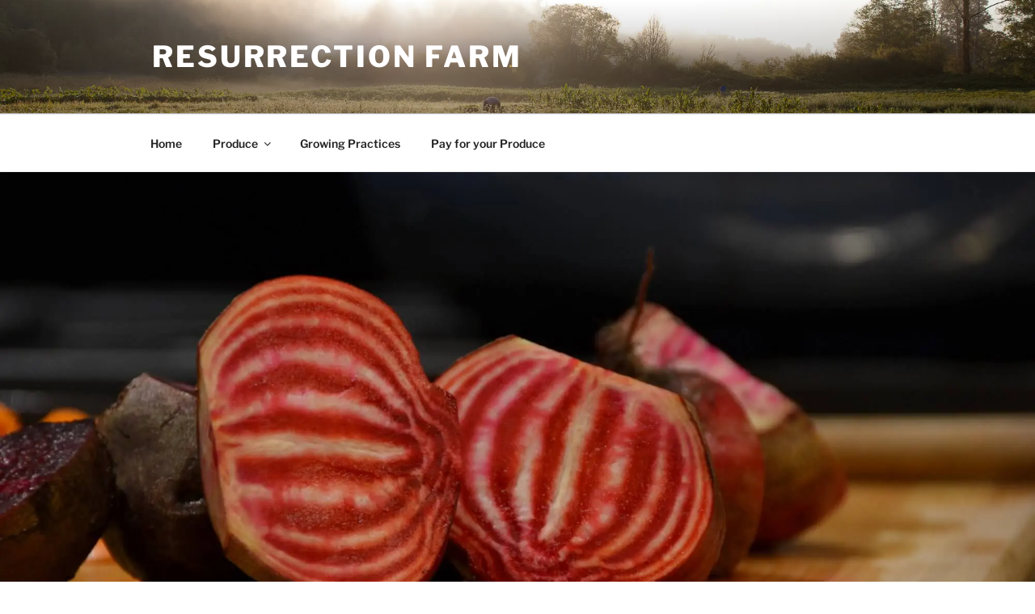

--- FILE ---
content_type: text/css
request_url: https://www.resurrection.farm/wp-content/themes/twentyseventeen-child/style.css?ver=20250415
body_size: 390
content:
/*
 Theme Name:   Twenty Seventeen Child
 Theme URI:    http://resurrection.farm/wp-content/themes/twentyseventeen-child/
 Description:  Twenty Seventeen Child Theme
 Author:       John Doe
 Author URI:   
 Template:     twentyseventeen
 Version:      1.0.6
 License:      GNU General Public License v2 or later
 License URI:  http://www.gnu.org/licenses/gpl-2.0.html
 Tags:         light, dark, two-columns, right-sidebar, responsive-layout, accessibility-ready
 Text Domain:  twenty-seventeen-child
*/

.sub-menu {
    /*max-height: 600px;
    overflow-x: hidden;
    overflow-y: auto; */
}

ul.wbp_list {
    list-style: none;
    list-style-type: none;
}

ul.wbp_list li {
    line-height: 1;
    text-align: center;
}

ul.wbp_list li ul.children {
    list-style: none;
    list-style-type: none;
}
/*@media screen and (min-width: 768px) {
        .navbar.navbar-scroll-point, .navbar.navbar-scroll-point.header-with-topbar, .navbar.navbar-scroll-point.shop_isle_center, .navbar.navbar-scroll-point.shop_isle_right {
                    position: static !important;
                        }

        .hero-slider .home-slider-overlay {
                    opacity: 0.7 !important;
                        }
}

*
*/
